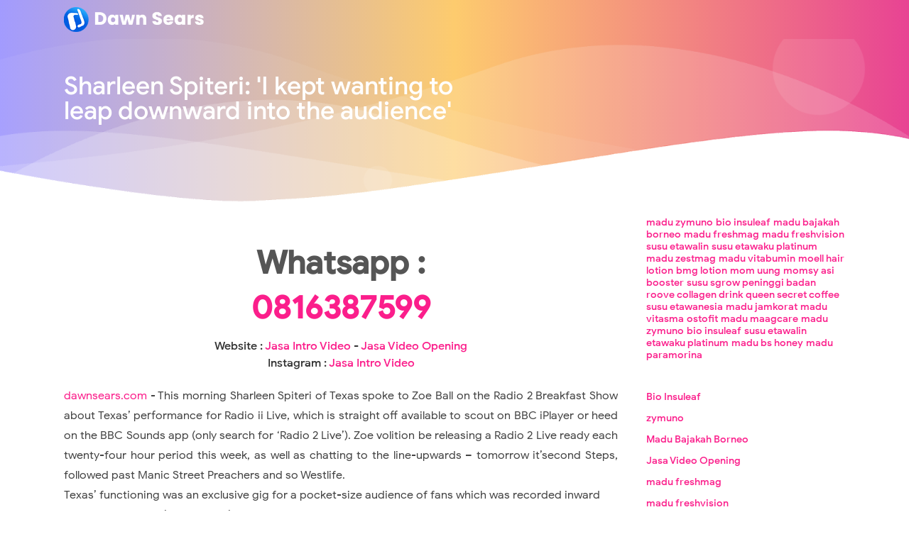

--- FILE ---
content_type: text/html; charset=utf-8
request_url: https://www.google.com/recaptcha/api2/aframe
body_size: 267
content:
<!DOCTYPE HTML><html><head><meta http-equiv="content-type" content="text/html; charset=UTF-8"></head><body><script nonce="e--RFgtuK9YomeLyXlHj0w">/** Anti-fraud and anti-abuse applications only. See google.com/recaptcha */ try{var clients={'sodar':'https://pagead2.googlesyndication.com/pagead/sodar?'};window.addEventListener("message",function(a){try{if(a.source===window.parent){var b=JSON.parse(a.data);var c=clients[b['id']];if(c){var d=document.createElement('img');d.src=c+b['params']+'&rc='+(localStorage.getItem("rc::a")?sessionStorage.getItem("rc::b"):"");window.document.body.appendChild(d);sessionStorage.setItem("rc::e",parseInt(sessionStorage.getItem("rc::e")||0)+1);localStorage.setItem("rc::h",'1769828245680');}}}catch(b){}});window.parent.postMessage("_grecaptcha_ready", "*");}catch(b){}</script></body></html>